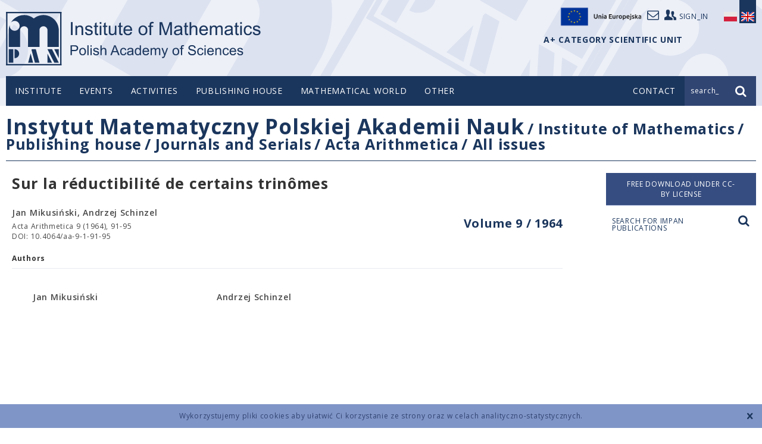

--- FILE ---
content_type: text/html; charset=UTF-8
request_url: https://www.impan.pl/en/publishing-house/journals-and-series/acta-arithmetica/all/9/1/95455/sur-la-reductibilite-de-certains-trinomes
body_size: 6429
content:
<!DOCTYPE html>
<!--[if lt IE 7]>      <html class="no-js lt-ie9 lt-ie8 lt-ie7" lang="en"> <![endif]-->
<!--[if IE 7]>         <html class="no-js lt-ie9 lt-ie8" lang="en"> <![endif]-->
<!--[if IE 8]>         <html class="no-js lt-ie9" lang="en"> <![endif]-->
<!--[if gt IE 8]><!--> <html class="no-js" lang="en"> <!--<![endif]-->
<head>
    <meta charset="utf-8">
    <meta http-equiv="X-UA-Compatible" content="IE=edge">
    <title>Sur la réductibilité de certains trinômesAll</title>    <meta name="description" content="" >
<meta name="keywords" content="" >
<meta name="citation_fulltext_world_readable" content="" >
<meta name="citation_author" content="Jan Mikusiński" >
<meta name="citation_author_institution" content="" >
<meta name="citation_author" content="Andrzej Schinzel" >
<meta name="citation_author_institution" content="" >
<meta name="citation_journal_title" content="Acta Arithmetica" >
<meta name="citation_publisher" content="Instytut Matematyczny Polskiej Akademii Nauk" >
<meta name="citation_title" content="Sur la réductibilité de certains trinômes" >
<meta name="citation_publication_date" content="1964" >
<meta name="citation_volume" content="9" >
<meta name="citation_firstpage" content="91" >
<meta name="citation_lastpage" content="95" >
<meta name="citation_issn" content="0065-1036" >
<meta name="citation_issn" content="1730-6264" >
<meta name="citation_doi" content="10.4064/aa-9-1-91-95" >
<meta name="citation_public_url" content="https://www.impan.pl/en/publishing-house/journals-and-series/acta-arithmetica/all/9/1/95455/sur-la-reductibilite-de-certains-trinomes" >
<meta name="citation_pdf_url" content="https://www.impan.pl/shop/en/publication/transaction/download/product/95455?download.pdf" >
<meta name="citation_keywords" content="" >    <meta name="viewport" content="width=device-width, initial-scale=1">
        <link href="/static/img/favicon.ico" rel="icon">
    <link href='//fonts.googleapis.com/css?family=Open+Sans:400,300,600,700,800&amp;subset=latin,latin-ext' rel='stylesheet' type='text/css'>
    <link href="/static/css/style.css?v=1768944101" rel="stylesheet" >
                <link href="https://www.impan.pl/en/publishing-house/journals-and-series/acta-arithmetica/all/all/9/1/95455/sur-la-reductibilite-de-certains-trinomes" rel="canonical" />
                <script src="/static/js/head.js?v=1768944101"></script>
    </head>
<body class=" mathjax en publication">
    <!--[if lt IE 8]>
    <p class="browsehappy">You are using an <strong>outdated</strong> browser. Please <a href="http://browsehappy.com/">upgrade your browser</a> to improve your experience.</p>
    <![endif]-->
    <div class="cookieWarningBox"></div>
    <header class="header">
        <div class="container top">
            <div class="logo">
                <a href="/en" title="IMPAN">logo</a>
            </div>

            <div class="user-top">
                <a target="_self" href="https://www.impan.pl/pl/poczta"><i class="icon-mail"></i></a>
                <a href="https://sites.google.com/impan.pl/intranet-impan/"><i class="icon-users"></i><span>sign_in</span></a>
                <a target="_blank" href="https://www.impan.pl/pl/instytut/dofinansowane-projekty-ue/"><img src="/static/img/eu-logo.png" alt="Unia Europejska" style="width: 155px;display: block;float: left;margin-top: -12px;">
            </div>

                                                <div class="lang">
                <a href="https://www.impan.pl/pl/wydawnictwa/czasopisma-i-serie-wydawnicze/acta-arithmetica/all" class="pl ">
                    <span class="sprite"></span>
                </a>
                <a href="#" class="en active">
                    <span class="sprite"></span>
                </a>
            </div>
            <div style="position: absolute; top: 60px; right: 123px; font-weight: bold; color: #1B365D;">
                A+ CATEGORY SCIENTIFIC UNIT             </div>
            </div>

        <div class="nav-bar">
            <div class="container">
                <nav class="top-menu desktop">
                        <ul>
    <li >
        <span class="dot"></span><a href="/en" >Institute</a>
                    <ul class="sub-menu">
                                    <li ><a href="/en/insitute/about-us" >About us</a></li>
                                    <li ><a href="/en/insitute/directory-board" >Directory Board</a></li>
                                    <li ><a href="/en/insitute/mathematicians/scientific-staff" >Mathematicians</a></li>
                                    <li ><a href="/en/insitute/other-staff" >Administration staff</a></li>
                                    <li ><a href="/en/insitute/scientific-council" >Scientific Council</a></li>
                                    <li ><a href="/en/insitute/a-plus" >A+ Category</a></li>
                                    <li ><a href="/en/insitute/guide" >Guidebook</a></li>
                            </ul>
            </li>
    <li >
        <span class="dot"></span><a href="/en/events/news" >Events</a>
                    <ul class="sub-menu">
                                    <li ><a href="/en/events/news" >News</a></li>
                                    <li ><a href="/en/events/newsletter" >Newsletter</a></li>
                                    <li ><a href="https://www.impan.pl/en/activities/competitions/" ></a></li>
                            </ul>
            </li>
    <li >
        <span class="dot"></span><a href="/en/insitute/about-us" >Activities</a>
                    <ul class="sub-menu">
                                    <li ><a href="/en/activities/semestry-simonsa" >SIMONS SEMESTERS IN IM PAN</a></li>
                                    <li ><a href="/en/activities/seminars" >Seminars in IMPAN</a></li>
                                    <li ><a href="/en/activities/seminars-in-warsaw" >Seminars in Warsaw</a></li>
                                    <li ><a href="/en/activities/seminars-newsletter" >Seminars Newsletter</a></li>
                                    <li ><a href="/en/activities/conferences" >Conferences</a></li>
                                    <li ><a href="/en/activities/faculty-publications" >Faculty Publications</a></li>
                                    <li ><a href="/en/activities/banach-center" >Banach Center</a></li>
                                    <li ><a href="/en/activities/grants" >Grants</a></li>
                                    <li ><a href="/en/activities/awards" >Awards</a></li>
                                    <li ><a href="/en/activities/competitions" >Competitions</a></li>
                                    <li ><a href="/en/activities/international-programs/current-programs" >International programs</a></li>
                                    <li ><a href="/en/activities/announcements" >Announcements</a></li>
                                    <li ><a href="/en/activities/library/search-engine" >Library</a></li>
                                    <li ><a href="/en/activities/bedlewo-conference-center/about-center" >Będlewo Conference Center</a></li>
                                    <li ><a href="/en/activities/zespoly-i-centra-naukowe" >Research teams and centers</a></li>
                                    <li ><a href="/en/activities/doktoranci" >PhD Students</a></li>
                            </ul>
            </li>
    <li >
        <span class="dot"></span><a href="/en/publishing-house" >Publishing house</a>
                    <ul class="sub-menu">
                                    <li ><a href="/en/publishing-house/journals-and-series" target="_self">Journals and Serials</a></li>
                                    <li ><a href="/en/publishing-house/impan-lecture-notes" >IMPAN Lecture Notes</a></li>
                                    <li ><a href="/en/publishing-house/banach-center-publications" >Banach Center Publications</a></li>
                                    <li ><a href="/en/publishing-house/mathematical-library" >Mathematical library</a></li>
                                    <li ><a href="/en/publishing-house/books-impan" >Other books</a></li>
                                    <li ><a href="http://www.springer.com/series/5350" target="_blank">Mathematical monographies</a></li>
                                    <li ><a href="/en/publishing-house/preprints" >Preprints</a></li>
                                    <li ><a href="/en/publishing-house/subscripcions/subskrypcja-2025" >Subscriptions</a></li>
                                    <li ><a href="/en/publishing-house/subscription-license" >Subscription license</a></li>
                                    <li ><a href="/en/publishing-house/shop-contact" >Shop contact</a></li>
                                    <li ><a href="/en/publishing-house/for-authors" >For authors</a></li>
                                    <li ><a href="/en/publishing-house/subscription-license" ></a></li>
                            </ul>
            </li>
    <li >
        <span class="dot"></span><a href="/en/mathematical-world" >Mathematical world</a>
                    <ul class="sub-menu">
                                    <li ><a href="/en/mathematical-world/young-mathematicians-congresses" >Young Mathematicians Congresses</a></li>
                                    <li ><a href="/en/mathematical-world/polish-mathematical-publishers" >Polish Mathematical Publishers</a></li>
                                    <li ><a href="/en/mathematical-world/mathematical-notes" >Lecture notes</a></li>
                                    <li ><a href="/pl/swiat-matematyki/kolegium-dziekanow-i-dyrektorow" >College of Deans and Directors</a></li>
                                    <li ><a href="/en/mathematical-world/links" >Links</a></li>
                                    <li ><a href="/en/mathematical-world/distingushed-polish-mathematicians" >Distingushed Polish Mathematicians</a></li>
                            </ul>
            </li>
    <li >
        <span class="dot"></span><a href="/en/proequalit-actions" >Other</a>
                    <ul class="sub-menu">
                                    <li ><a href="/en/proequalit-actions/guest-rooms" >Guest rooms</a></li>
                                    <li ><a href="/en/proequalit-actions/declaration-of-accessibility" >Declaration of accessibility</a></li>
                                    <li ><a href="/en/proequalit-actions/gender-equality-plan" >Gender Equality Plan</a></li>
                                    <li ><a href="/en/proequalit-actions/equal-treatment-committee" >Equal Treatment Committee</a></li>
                                    <li ><a href="/en/proequalit-actions/against-mobbing" >Against mobbing</a></li>
                                    <li ><a href="/en/proequalit-actions/bids" >Bids</a></li>
                                    <li ><a href="/en/proequalit-actions/hr-strategy" >HR STRATEGY</a></li>
                                    <li ><a href="/en/proequalit-actions/gdpr" >GDPR</a></li>
                                    <li ><a href="/en/proequalit-actions/bank-accounts" >Bank accounts</a></li>
                                    <li ><a href="/en/proequalit-actions/regulations/copyright-and-related-right" >Regulations</a></li>
                            </ul>
            </li>
</ul>

                                        </nav>
                <div class="mobile" id="mobile-top-menu">
                    <a href="#" class="trigger mobile" data-toggle="collapse" data-target=".mobile-top-menu"><i class="icon-menu"></i></a>
                    <nav class="mobile-top-menu collapse">
                        <ul>
    <li>
        <a href="/en" class="link">Institute</a>
        <a href="#" class="expand" data-toggle="collapse" data-target="#sub-menu-1" data-parent="#mobile-top-menu" aria-expanded="true" aria-controls="1">+</a>
                <nav class="sub-menu collapse" id="sub-menu-1">
            <ul class="sub-menu">
                                    <li ><a href="/en/insitute/about-us" >About us</a></li>
                                    <li ><a href="/en/insitute/directory-board" >Directory Board</a></li>
                                    <li ><a href="/en/insitute/mathematicians/scientific-staff" >Mathematicians</a></li>
                                    <li ><a href="/en/insitute/other-staff" >Administration staff</a></li>
                                    <li ><a href="/en/insitute/scientific-council" >Scientific Council</a></li>
                                    <li ><a href="/en/insitute/a-plus" >A+ Category</a></li>
                                    <li ><a href="/en/insitute/guide" >Guidebook</a></li>
                            </ul>
            </nav>
            </li>
    <li>
        <a href="/en/events/news" class="link">Events</a>
        <a href="#" class="expand" data-toggle="collapse" data-target="#sub-menu-2" data-parent="#mobile-top-menu" aria-expanded="true" aria-controls="2">+</a>
                <nav class="sub-menu collapse" id="sub-menu-2">
            <ul class="sub-menu">
                                    <li ><a href="/en/events/news" >News</a></li>
                                    <li ><a href="/en/events/newsletter" >Newsletter</a></li>
                                    <li ><a href="https://www.impan.pl/en/activities/competitions/" ></a></li>
                            </ul>
            </nav>
            </li>
    <li>
        <a href="/en/insitute/about-us" class="link">Activities</a>
        <a href="#" class="expand" data-toggle="collapse" data-target="#sub-menu-3" data-parent="#mobile-top-menu" aria-expanded="true" aria-controls="3">+</a>
                <nav class="sub-menu collapse" id="sub-menu-3">
            <ul class="sub-menu">
                                    <li ><a href="/en/activities/semestry-simonsa" >SIMONS SEMESTERS IN IM PAN</a></li>
                                    <li ><a href="/en/activities/seminars" >Seminars in IMPAN</a></li>
                                    <li ><a href="/en/activities/seminars-in-warsaw" >Seminars in Warsaw</a></li>
                                    <li ><a href="/en/activities/seminars-newsletter" >Seminars Newsletter</a></li>
                                    <li ><a href="/en/activities/conferences" >Conferences</a></li>
                                    <li ><a href="/en/activities/faculty-publications" >Faculty Publications</a></li>
                                    <li ><a href="/en/activities/banach-center" >Banach Center</a></li>
                                    <li ><a href="/en/activities/grants" >Grants</a></li>
                                    <li ><a href="/en/activities/awards" >Awards</a></li>
                                    <li ><a href="/en/activities/competitions" >Competitions</a></li>
                                    <li ><a href="/en/activities/international-programs/current-programs" >International programs</a></li>
                                    <li ><a href="/en/activities/announcements" >Announcements</a></li>
                                    <li ><a href="/en/activities/library/search-engine" >Library</a></li>
                                    <li ><a href="/en/activities/bedlewo-conference-center/about-center" >Będlewo Conference Center</a></li>
                                    <li ><a href="/en/activities/zespoly-i-centra-naukowe" >Research teams and centers</a></li>
                                    <li ><a href="/en/activities/doktoranci" >PhD Students</a></li>
                            </ul>
            </nav>
            </li>
    <li>
        <a href="/en/publishing-house" class="link">Publishing house</a>
        <a href="#" class="expand" data-toggle="collapse" data-target="#sub-menu-4" data-parent="#mobile-top-menu" aria-expanded="true" aria-controls="4">+</a>
                <nav class="sub-menu collapse" id="sub-menu-4">
            <ul class="sub-menu">
                                    <li ><a href="/en/publishing-house/journals-and-series" target="_self">Journals and Serials</a></li>
                                    <li ><a href="/en/publishing-house/impan-lecture-notes" >IMPAN Lecture Notes</a></li>
                                    <li ><a href="/en/publishing-house/banach-center-publications" >Banach Center Publications</a></li>
                                    <li ><a href="/en/publishing-house/mathematical-library" >Mathematical library</a></li>
                                    <li ><a href="/en/publishing-house/books-impan" >Other books</a></li>
                                    <li ><a href="http://www.springer.com/series/5350" target="_blank">Mathematical monographies</a></li>
                                    <li ><a href="/en/publishing-house/preprints" >Preprints</a></li>
                                    <li ><a href="/en/publishing-house/subscripcions/subskrypcja-2025" >Subscriptions</a></li>
                                    <li ><a href="/en/publishing-house/subscription-license" >Subscription license</a></li>
                                    <li ><a href="/en/publishing-house/shop-contact" >Shop contact</a></li>
                                    <li ><a href="/en/publishing-house/for-authors" >For authors</a></li>
                                    <li ><a href="/en/publishing-house/subscription-license" ></a></li>
                            </ul>
            </nav>
            </li>
    <li>
        <a href="/en/mathematical-world" class="link">Mathematical world</a>
        <a href="#" class="expand" data-toggle="collapse" data-target="#sub-menu-5" data-parent="#mobile-top-menu" aria-expanded="true" aria-controls="5">+</a>
                <nav class="sub-menu collapse" id="sub-menu-5">
            <ul class="sub-menu">
                                    <li ><a href="/en/mathematical-world/young-mathematicians-congresses" >Young Mathematicians Congresses</a></li>
                                    <li ><a href="/en/mathematical-world/polish-mathematical-publishers" >Polish Mathematical Publishers</a></li>
                                    <li ><a href="/en/mathematical-world/mathematical-notes" >Lecture notes</a></li>
                                    <li ><a href="/pl/swiat-matematyki/kolegium-dziekanow-i-dyrektorow" >College of Deans and Directors</a></li>
                                    <li ><a href="/en/mathematical-world/links" >Links</a></li>
                                    <li ><a href="/en/mathematical-world/distingushed-polish-mathematicians" >Distingushed Polish Mathematicians</a></li>
                            </ul>
            </nav>
            </li>
    <li>
        <a href="/en/proequalit-actions" class="link">Other</a>
        <a href="#" class="expand" data-toggle="collapse" data-target="#sub-menu-6" data-parent="#mobile-top-menu" aria-expanded="true" aria-controls="6">+</a>
                <nav class="sub-menu collapse" id="sub-menu-6">
            <ul class="sub-menu">
                                    <li ><a href="/en/proequalit-actions/guest-rooms" >Guest rooms</a></li>
                                    <li ><a href="/en/proequalit-actions/declaration-of-accessibility" >Declaration of accessibility</a></li>
                                    <li ><a href="/en/proequalit-actions/gender-equality-plan" >Gender Equality Plan</a></li>
                                    <li ><a href="/en/proequalit-actions/equal-treatment-committee" >Equal Treatment Committee</a></li>
                                    <li ><a href="/en/proequalit-actions/against-mobbing" >Against mobbing</a></li>
                                    <li ><a href="/en/proequalit-actions/bids" >Bids</a></li>
                                    <li ><a href="/en/proequalit-actions/hr-strategy" >HR STRATEGY</a></li>
                                    <li ><a href="/en/proequalit-actions/gdpr" >GDPR</a></li>
                                    <li ><a href="/en/proequalit-actions/bank-accounts" >Bank accounts</a></li>
                                    <li ><a href="/en/proequalit-actions/regulations/copyright-and-related-right" >Regulations</a></li>
                            </ul>
            </nav>
            </li>
</ul>
                    </nav>
                </div>
                                <div class="top-contact">
                    <a href="https://www.impan.pl/en/contact"><span>Contact</span><i class="icon-mail mobile"></i></a>
                </div>
                                <div class="top-search">
                    <form action="/en/path_search?search=true" method="get" class="search-form">
                        <input type="text" name="query" value="input_search_text" class="search-input"><input type="submit" class="submit" value="">
                    </form>
                    <div class="prompt"><span class="text">search_</span><i class="icon-search"></i></div>
                </div>
            </div>
        </div>
    </header>
    <!-- sc_start -->
    <div class="content product" data-product="95455">
    <div class="container">
        <!-- breadcrumbs -->
        <div class="page-title desktop">
    <h1><span class="parent"><a href="/">Instytut Matematyczny Polskiej Akademii Nauk</a></span>
                    <span class="child"> / <a href="https://www.impan.pl/en">Institute of Mathematics</a></span>
                    <span class="child"> / <a href="https://www.impan.pl/en/publishing-house">Publishing house</a></span>
                    <span class="child"> / <a href="https://www.impan.pl/en/publishing-house/journals-and-series">Journals and Serials</a></span>
                    <span class="child"> / <a href="https://www.impan.pl/en/publishing-house/journals-and-series/acta-arithmetica">Acta Arithmetica</a></span>
                    <span class="child"> / <a href="https://www.impan.pl/en/publishing-house/journals-and-series/acta-arithmetica/all">All issues</a></span>
            </h1>
</div>
        <div class="side-menu mobile">
    <h2><a href="#" class="trigger" data-target=".side-menu-list" data-toggle="collapse"><span>Acta Arithmetica</span><i class="icon-down"></i></a></h2>
    <nav class="side-menu-list collapse">
    <ul>
                                                    <li  class="active" >
                    <a href="https://www.impan.pl/en/publishing-house/journals-and-series/acta-arithmetica/all">All issues</a>
                </li>
                                                            <li   >
                    <a href="https://www.impan.pl/en/publishing-house/journals-and-series/acta-arithmetica/online">Online First articles</a>
                </li>
                                                            <li   >
                    <a href="https://www.impan.pl/en/publishing-house/journals-and-series/acta-arithmetica/information-for-authors">INFORMATION FOR AUTHORS</a>
                </li>
                                        </ul>
    </nav>
</div>
        <div class="publications-side-menu mobile">
    <ul>
            </ul>
</div>

        <div class="side-search mobile"><a href="#search-modal" class="zoom">Search for IMPAN publications <i class="icon-search"></i></a></div>
        <!-- mobile side menu > -->
        <div class="colset">
                        <div class="main">
                <h2 class="product-title">Sur la réductibilité de certains trinômes</h2>
                                                                                <h3 class="product-volume"><a href="en/publishing-house/journals-and-series/acta-arithmetica/all/9">Volume 9 / 1964</a></h3>
                                                    <div class="info">
                    <span class="author">
                        Jan Mikusiński, Andrzej Schinzel                    </span>
                    <span class="source vol">
                        Acta Arithmetica 9 (1964), 91-95                    </span>
                                        <span class="source msc">
                        DOI: 10.4064/aa-9-1-91-95                    </span>
                                    </div>
                                                                <div class="details authors">
                    <h4>Authors</h4>
                    <ul>
                                                    <li class="author-info"><span class="name">Jan Mikusiński</span><span class="address"><br />
                                    </span>
                            </li>
                                                    <li class="author-info"><span class="name">Andrzej Schinzel</span><span class="address"><br />
                                    </span>
                            </li>
                                            </ul>
                </div>
                            </div>
            <div class="side">
                <div class="order">

                                            <a href="/shop/en/publication/transaction/download/product/95455" class="button download noborder">
                            Free download under CC-BY license                        </span>
                        </a>
                    
                </div>

                <div class="side-search desktop"><a href="#search-modal" class="zoom"><span>Search for IMPAN publications <i class="icon-search"></i></a></div>
            </div>
        </div>
        <!-- < loga -->
        <div class="logos">
    <ul>

                                                                    <li>
                             <a href="https://www.impan.pl/pl/instytut/dofinansowane-projekty">
                                                                <img src="/website/var/tmp/image-thumbnails/10000/15976/thumb__homepage_bottom_logos/znaki_strona_www200.png" alt=""/>
                                                            </a>
                                                </li>
                                                            <li>
                             <a href="http://bip.impan.pl/index.php">
                                                                <img src="/website/var/tmp/image-thumbnails/10000/15958/thumb__homepage_bottom_logos/bip2-2000.jpeg" alt=""/>
                                                            </a>
                                                </li>
                                                            <li>
                             <a href="/pl/instytut/o-nas/gazeta">
                                                                <img src="/website/var/tmp/image-thumbnails/0/14/thumb__homepage_bottom_logos/newsletter.jpeg" alt=""/>
                                                            </a>
                                                </li>
                                                            <li>
                             <a href="https://www.impan.pl/en/insitute/a-plus">
                                                                <img src="/website/var/tmp/image-thumbnails/0/2248/thumb__homepage_bottom_logos/instytut-kategorii-a-plus.jpeg" alt=""/>
                                                            </a>
                                                </li>
                                                            <li>
                             <a href="https://www.impan.pl/en/insitute/hr-strategy">
                                                                <img src="/website/var/tmp/image-thumbnails/10000/15960/thumb__homepage_bottom_logos/hr_01-2_en-2000.jpeg" alt=""/>
                                                            </a>
                                                </li>
                                                            <li>
                             <a href="https://www.impan.pl/en/mathematical-world/organisations/wcnm">
                                                                <img src="/website/var/tmp/image-thumbnails/0/17/thumb__homepage_bottom_logos/wcmcs.jpeg" alt=""/>
                                                            </a>
                                                </li>
                                                            <li>
                                                            <img src="/website/var/tmp/image-thumbnails/10000/15974/thumb__homepage_bottom_logos/know09d150.jpeg" alt=""/>
                                                        </li>
                                                            <li>
                             <a href="https://www.impan.pl/pl/dzialalnosc/biblioteka/ozwrcin">
                                                                <img src="/website/var/tmp/image-thumbnails/10000/15975/thumb__homepage_bottom_logos/ozwrcin_base_colour_rgb-250.png" alt=""/>
                                                            </a>
                                                </li>
                                                            <li>
                             <a href="http://rcin.org.pl/impan/dlibra?action=ChangeLanguageAction&language=en">
                                                                <img src="/website/var/tmp/image-thumbnails/10000/15973/thumb__homepage_bottom_logos/rcin_colour_rgb160.png" alt=""/>
                                                            </a>
                                                </li>
                        </ul>
</div>
        <!-- loga > -->
    </div>
</div>
<div id="search-modal" class="zoom-box search-zoom mfp-hide">
    <div class="search-wrapper">
        <h2>Search for IMPAN publications</h2>
        <form class="publications-search-form" action="/en/publishing-house/search" method="GET">
            <div class="search-box">
                <input name="query" type="text">
                <select name="category">
                    <option value="">all</option>
                    <option value="title">title</option>
                    <option value="author">author</option>
                    <option value="msc">MSCS 2010</option>
                </select>
                <input type="submit" class="submit" value="Search">
            </div>
        </form>
        <div class="error">Query phrase too short. Type at least 4 characters.</div>
    </div>
</div>
    <!-- sc_end -->
    <footer class="footer">
        <div class="container">
            <ul class="footer-menu">
    <li >
        <a href="/en" >Institute</a>
                    <ul >
                                    <li ><a href="/en/insitute/about-us" >About us</a></li>
                                    <li ><a href="/en/insitute/directory-board" >Directory Board</a></li>
                                    <li ><a href="/en/insitute/mathematicians/scientific-staff" >Mathematicians</a></li>
                                    <li ><a href="/en/insitute/other-staff" >Administration staff</a></li>
                                    <li ><a href="/en/insitute/scientific-council" >Scientific Council</a></li>
                                    <li ><a href="/en/insitute/a-plus" >A+ Category</a></li>
                                    <li ><a href="/en/insitute/guide" >Guidebook</a></li>
                            </ul>
            </li>
    <li >
        <a href="/en/events/news" >Events</a>
                    <ul >
                                    <li ><a href="/en/events/news" >News</a></li>
                                    <li ><a href="/en/events/newsletter" >Newsletter</a></li>
                                    <li ><a href="https://www.impan.pl/en/activities/competitions/" ></a></li>
                            </ul>
            </li>
    <li >
        <a href="/en/insitute/about-us" >Activities</a>
                    <ul >
                                    <li ><a href="/en/activities/semestry-simonsa" >SIMONS SEMESTERS IN IM PAN</a></li>
                                    <li ><a href="/en/activities/seminars" >Seminars in IMPAN</a></li>
                                    <li ><a href="/en/activities/seminars-in-warsaw" >Seminars in Warsaw</a></li>
                                    <li ><a href="/en/activities/seminars-newsletter" >Seminars Newsletter</a></li>
                                    <li ><a href="/en/activities/conferences" >Conferences</a></li>
                                    <li ><a href="/en/activities/faculty-publications" >Faculty Publications</a></li>
                                    <li ><a href="/en/activities/banach-center" >Banach Center</a></li>
                                    <li ><a href="/en/activities/grants" >Grants</a></li>
                                    <li ><a href="/en/activities/awards" >Awards</a></li>
                                    <li ><a href="/en/activities/competitions" >Competitions</a></li>
                                    <li ><a href="/en/activities/international-programs/current-programs" >International programs</a></li>
                                    <li ><a href="/en/activities/announcements" >Announcements</a></li>
                                    <li ><a href="/en/activities/library/search-engine" >Library</a></li>
                                    <li ><a href="/en/activities/bedlewo-conference-center/about-center" >Będlewo Conference Center</a></li>
                                    <li ><a href="/en/activities/zespoly-i-centra-naukowe" >Research teams and centers</a></li>
                                    <li ><a href="/en/activities/doktoranci" >PhD Students</a></li>
                            </ul>
            </li>
    <li >
        <a href="/en/publishing-house" >Publishing house</a>
                    <ul >
                                    <li ><a href="/en/publishing-house/journals-and-series" target="_self">Journals and Serials</a></li>
                                    <li ><a href="/en/publishing-house/impan-lecture-notes" >IMPAN Lecture Notes</a></li>
                                    <li ><a href="/en/publishing-house/banach-center-publications" >Banach Center Publications</a></li>
                                    <li ><a href="/en/publishing-house/mathematical-library" >Mathematical library</a></li>
                                    <li ><a href="/en/publishing-house/books-impan" >Other books</a></li>
                                    <li ><a href="http://www.springer.com/series/5350" target="_blank">Mathematical monographies</a></li>
                                    <li ><a href="/en/publishing-house/preprints" >Preprints</a></li>
                                    <li ><a href="/en/publishing-house/subscripcions/subskrypcja-2025" >Subscriptions</a></li>
                                    <li ><a href="/en/publishing-house/subscription-license" >Subscription license</a></li>
                                    <li ><a href="/en/publishing-house/shop-contact" >Shop contact</a></li>
                                    <li ><a href="/en/publishing-house/for-authors" >For authors</a></li>
                                    <li ><a href="/en/publishing-house/subscription-license" ></a></li>
                            </ul>
            </li>
    <li >
        <a href="/en/mathematical-world" >Mathematical world</a>
                    <ul >
                                    <li ><a href="/en/mathematical-world/young-mathematicians-congresses" >Young Mathematicians Congresses</a></li>
                                    <li ><a href="/en/mathematical-world/polish-mathematical-publishers" >Polish Mathematical Publishers</a></li>
                                    <li ><a href="/en/mathematical-world/mathematical-notes" >Lecture notes</a></li>
                                    <li ><a href="/pl/swiat-matematyki/kolegium-dziekanow-i-dyrektorow" >College of Deans and Directors</a></li>
                                    <li ><a href="/en/mathematical-world/links" >Links</a></li>
                                    <li ><a href="/en/mathematical-world/distingushed-polish-mathematicians" >Distingushed Polish Mathematicians</a></li>
                            </ul>
            </li>
    <li >
        <a href="/en/proequalit-actions" >Other</a>
                    <ul >
                                    <li ><a href="/en/proequalit-actions/guest-rooms" >Guest rooms</a></li>
                                    <li ><a href="/en/proequalit-actions/declaration-of-accessibility" >Declaration of accessibility</a></li>
                                    <li ><a href="/en/proequalit-actions/gender-equality-plan" >Gender Equality Plan</a></li>
                                    <li ><a href="/en/proequalit-actions/equal-treatment-committee" >Equal Treatment Committee</a></li>
                                    <li ><a href="/en/proequalit-actions/against-mobbing" >Against mobbing</a></li>
                                    <li ><a href="/en/proequalit-actions/bids" >Bids</a></li>
                                    <li ><a href="/en/proequalit-actions/hr-strategy" >HR STRATEGY</a></li>
                                    <li ><a href="/en/proequalit-actions/gdpr" >GDPR</a></li>
                                    <li ><a href="/en/proequalit-actions/bank-accounts" >Bank accounts</a></li>
                                    <li ><a href="/en/proequalit-actions/regulations/copyright-and-related-right" >Regulations</a></li>
                            </ul>
            </li>
</ul>
            <ul class="footer-contact">
                <li>
                    <a href="https://www.impan.pl/en/contact">Contact</a>
                    <ul>
                        <li>
                            <div class="address">
                                ul. Śniadeckich 8<br>
                                00-656 Warszawa<br>
                                tel.: 22 5228100<br>
                            </div>
                            <a href="">how to get here?</a>
                        </li>
                    </ul>
                </li>
            </ul>
            <div class="foot">
                <ul>
                                        <li><a href="https://www.impan.pl/en/contact">Contact</a></li>
                                        <li><a href="/en/instytut/regulaminy/regulamin-oplat-karta-kredytowa-konferencje">Terms & conditions</a></li>
                </ul>
                <div class="copyright">Copyright © 2026 by IMPAN. All rights reserved.</div>
                <div class="credits"><a href="http://www.itideas.pl" class="itideas" title="IT Ideas">IT Ideas</a><a href="http://www.netforms.pl" class="netforms" title="NetForms">NetForms</a></div>
            </div>
        </div>
    </footer>
    <div id="captcha-popup" class="abstract-popup captcha mfp-hide">
        <div class="captcha-request">
            <h2>Rewrite code from the image</h2>
            <div class="loading">
                <img class="captcha-image" src="" alt="" />
            </div>
            <p><a class="captcha-reload">Reload image</a></p>
            <form id="captcha-form" action="#">
                <input type="text" name="captcha-string" class="captcha-string" autofocus>
                <input type="hidden" name="captcha-id" value="" />
                <input type="hidden" name="hash" value="" />
                <button type="submit" class="captcha-button" name="request">Send</button>
            </form>
        </div>
        <div class="captcha-response">
            <div class="loading">
                <div class="response"></div>
            </div>
            <p><a class="captcha-reload">Reload image</a></p>
            <button class="captcha-button" name="exit">Exit</button>
        </div>
    </div>
    <script src="//ajax.googleapis.com/ajax/libs/jquery/3.6.1/jquery.min.js" type="text/javascript" ></script>
        <script src="/static/js/scripts.min.js?v=1768944101"></script>

            <script type="text/javascript" src="/MathJax/MathJax.js?config=TeX-AMS_HTML"></script>
        <script type="text/x-mathjax-config">
            MathJax.Hub.Config({
            extensions: ["tex2jax.js"],
            jax: ["input/TeX","output/HTML-CSS"],
            tex2jax: {inlineMath: [["$","$"]]}
        });
        </script>
    
</body>
</html>
